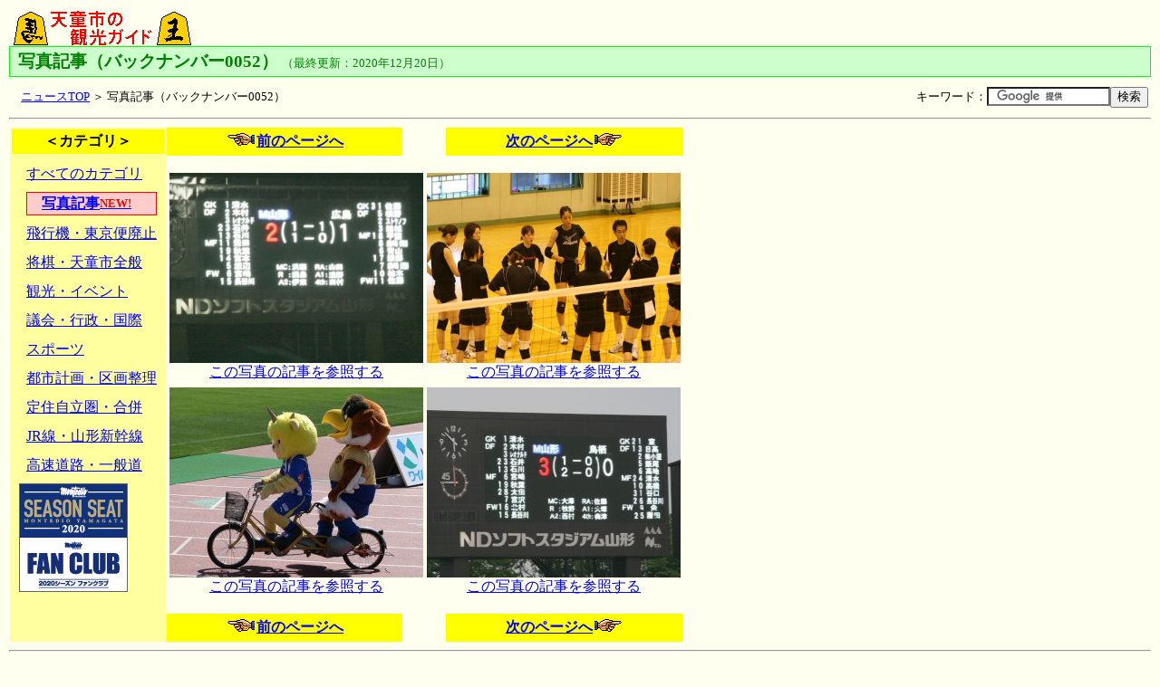

--- FILE ---
content_type: text/html
request_url: http://www.ikechang.com/news/photo0052.html
body_size: 9967
content:
<!DOCTYPE HTML PUBLIC "-//W3C//DTD HTML 4.01 Transitional//EN">

<!-- photo0052.html -->

<html lang="ja">
<head>
<META http-equiv="Content-Type" content="text/html; charset=EUC-JP">
<meta name="Keywords" content="天童,天童市,山形,山形県,温泉,観光,ニュース,出来事,できごと,飛行機,航空機">
<meta name="description" content="「将棋駒といで湯とフルーツの里」山形県天童市における出来事を紹介しています。">
<meta name="Author" content="Tetsuya TAKAHASHI">
<title>天童のニュース：写真記事（バックナンバー0052） - 天童市の観光ガイド</title>
<SCRIPT Language="JavaScript">
<!--
document.write("<img src='http://www.ikechang.com/cgi-bin/acclog.cgi?");
document.write("referrer"+document.referrer+"&");
document.write("width="+screen.width+"&");
document.write("height="+screen.height+"&");
document.write("color="+screen.colorDepth+"'>");
// -->
</SCRIPT>
<link rel="stylesheet" href="news.css" type="text/css">
<SCRIPT Language="JavaScript">
<!--
if(navigator){
	if(navigator.userAgent){
		if(navigator.userAgent.indexOf("Gecko/") != -1){
			document.write("<link rel='stylesheet' href='news-gecko.css' type='text/css'>");
		} else {
			document.write("<link rel='stylesheet' href='news-ie.css' type='text/css'>");
		}
	}
}
// -->
</SCRIPT>
<NOSCRIPT>
<link rel="stylesheet" href="news-ie.css" type="text/css">
</NOSCRIPT>
</head>

<body>
<a name="top"></a>

<!-- バナー（ここから） -->
<table border=0 cellspacing=0 cellpadding=0 width="100%">
<tr>
<td valign=bottom>
<a href="../tendo.htm"><img src="../tendo-banner.gif" width=210 height=40 alt="画像：天童市の観光ガイド タイトル" title="天童市の観光ガイド トップページへ" align=bottom border=0></a>
</td>
<td align=right valign=bottom>
<!-- MB start -->
<SCRIPT LANGUAGE="JavaScript">
<!--

var MBLoaded          = false;
var MBTagVersion      = "1.0";

var MBSite            = "hs00025321";
var MBBannerID        = "935389";
var MBSizes           = "468x60"
var MBBannerSizeOrder = "listed";
var MBEncode          = "euc";
var MBProtocol        = "http";
var MBServer          = "cast";
var MBDomain          = "trustclick.ne.jp";

//-->
</SCRIPT>

<SCRIPT LANGUAGE="JavaScript" SRC="http://motu.trustclick.ne.jp/mbjs"></SCRIPT>

<SCRIPT LANGUAGE="JavaScript">
<!--
if (MBLoaded) MBBannerRequest();
//-->
</SCRIPT>

<NOSCRIPT>

<A HREF="http://cast.trustclick.ne.jp/click?site=hs00025321&bid=935389&sizes=468x60" TARGET="_top">
<IMG BORDER="0" WIDTH="468" HEIGHT="60" SRC="http://cast.trustclick.ne.jp/banner?site=hs00025321&bid=935389&ver=1.0&sizes=468x60&bso=listed&type=std&encode=euc">
</A>

</NOSCRIPT>
<!-- MB end -->
</td>
</tr>
</table>
<!-- バナー（ここまで） -->

<div class="title">
<span class="title1">写真記事（バックナンバー0052）</span>
<span class="title2">
<script language="JavaScript">
<!--
myModify = document.lastModified;
myD = new Date(myModify);
myYear = myD.getYear();
myYear4 = (myYear < 2000) ? myYear+1900 : myYear;
myMonth = myD.getMonth() + 1;
myDate = myD.getDate();
myStr = "（最終更新：" + myYear4 + "年" + myMonth + "月" + myDate + "日）";
document.write( myStr );
// -->
</script>
</span>
</div>

<!-- ディレクトリ情報（ここから） -->
<table border=0 width="100%">
<tr>
<td>
<div class="link">
<a href="news0.htm">ニュースTOP</a> ＞ 写真記事（バックナンバー0052）
</div>
</td>
<td align=right valign=bottom>

<!-- Google検索（ここから） -->
<form action="http://www.google.com/cse" id="cse-search-box"><span class="s">キーワード：<input type="hidden" name="cx" value="004548328642301231035:eyrw6d_k3kc"><input type="hidden" name="ie" value="EUC-JP"><input type="text" name="q" size="15"><input type="submit" name="sa" value="検索"></span></form><script type="text/javascript" src="http://www.google.com/cse/brand?form=cse-search-box&lang=ja"></script>
<!-- Google検索（ここまで） -->

</td>
</tr>
</table>
<!-- ディレクトリ情報（ここまで） -->

<hr>
<table border=0 cellspacing=1 cellpadding=0>
<tr>
<td valign=top bgcolor="#ffffa0">
	<div class="left">
	<table border=0>
	<tr>
		<th nowrap>＜カテゴリ＞</th>
	</tr>
	<tr>
		<td nowrap>
		<ul>
			<li><a href="news00.htm">すべてのカテゴリ</a>
			<li class="this-cat"><a href="photo.htm">写真記事<span class="new">NEW!</span></a>
			<li><a href="news2.htm">飛行機・東京便廃止</a>
			<li><a href="news1.htm">将棋・天童市全般</a>
			<li><a href="news9.htm">観光・イベント</a>
			<li><a href="news6.htm">議会・行政・国際</a>
			<li><a href="sports.html">スポーツ</a>
			<li><a href="news5.htm">都市計画・区画整理</a>
			<li><a href="news7.htm">定住自立圏・合併</a>
			<li><a href="news3.htm">JR線・山形新幹線</a>
			<li><a href="news4.htm">高速道路・一般道</a>
		</ul>

<!-- MONTEDIO YAMAGATA Link --><a href="http://www.montedioyamagata.jp/match/download/"><img src="http://www.montedio.or.jp/link/kokuchi.gif" alt="画像：モンテディオ山形ホームゲーム告知チラシダウンロード" border=0 align="absbottom" width="120" height="120"></a><br><!-- MONTEDIO YAMAGATA Link -->

<!-- MB start -->
<SCRIPT LANGUAGE="JavaScript">
<!--

var MBLoaded          = false;
var MBTagVersion      = "1.0";

var MBSite            = "hs00025321";
var MBBannerID        = "223338";
var MBSizes           = "125x125"
var MBBannerSizeOrder = "listed";
var MBEncode          = "euc";
var MBProtocol        = "http";
var MBServer          = "cast";
var MBDomain          = "trustclick.ne.jp";

//-->
</SCRIPT>

<SCRIPT LANGUAGE="JavaScript" SRC="http://motu.trustclick.ne.jp/mbjs"></SCRIPT>

<SCRIPT LANGUAGE="JavaScript">
<!--
if (MBLoaded) MBBannerRequest();
//-->
</SCRIPT>

<NOSCRIPT>

<A HREF="http://cast.trustclick.ne.jp/click?site=hs00025321&bid=223338&sizes=125x125" TARGET="_top">
<IMG BORDER="0" WIDTH="125" HEIGHT="125" SRC="http://cast.trustclick.ne.jp/banner?site=hs00025321&bid=223338&ver=1.0&sizes=125x125&bso=listed&type=std&encode=euc">
</A>

</NOSCRIPT>
<!-- MB end -->

		</td>
	</tr>
	</table>
	</div>
</td>

<td valign=top>
	
	<p>
	<table border=0 cellspacing=0 cellpadding=5 align=center width="100%">
	<tr>
		<td bgcolor="#ffff00" align=center><a href="photo0053.html"><img src="mar_115.gif" width=30 height=14 hspace=2 alt="画像：前へ" border=0><span class="b">前のページへ</span></a></td>
		<td>　</td>
		<td bgcolor="#ffff00" align=center><a href="photo0051.html"><span class="b">次のページへ</span><img src="mar_116.gif" width=30 height=14 hspace=2 alt="画像：次へ" border=0></a></td>
	</tr>
	</table>
	</p>
	
	<table border=0>
	<tr>
		<td align=center valign=top><a href="2008/news0806j5.html#080629"><img src="2008/080629_024.jpg" width=280 height=210 border=0 alt="写真：山形対広島のスコア"><br>この写真の記事を参照する</a></td>
		<td align=center valign=top><a href="2008/news0806j4.html#080621"><img src="2008/080621_023.jpg" width=280 height=210 border=0 alt="写真：パイオニアレッドウィングスの練習風景１"><br>この写真の記事を参照する</a></td>
	</tr>
	</table>
	
	<table border=0>
	<tr>
		<td align=center valign=top><a href="2008/news0806j3.html#080615"><img src="2008/080615_043.jpg" width=280 height=210 border=0 alt="写真：ディーオとベガッ太１"><br>この写真の記事を参照する</a></td>
		<td align=center valign=top><a href="2008/news0806j2.html#080608"><img src="2008/080608_049.jpg" width=280 height=210 border=0 alt="写真：勝利を示す電光掲示板"><br>この写真の記事を参照する</a></td>
	</tr>
	</table>
	
	<p>
	<table border=0 cellspacing=0 cellpadding=5 align=center width="100%">
	<tr>
		<td bgcolor="#ffff00" align=center><a href="photo0053.html"><img src="mar_115.gif" width=30 height=14 hspace=2 alt="画像：前へ" border=0><span class="b">前のページへ</span></a></td>
		<td>　</td>
		<td bgcolor="#ffff00" align=center><a href="photo0051.html"><span class="b">次のページへ</span><img src="mar_116.gif" width=30 height=14 hspace=2 alt="画像：次へ" border=0></a></td>
	</tr>
	</table>
	</p>

</td>
</tr></table>

</form>

<hr>
<table class="menu">
<tr>
	<td class="menu1"><a href="../event.htm">イベント</a></td>
	<td class="menu1"><a href="../nature.htm">桜・自然</a></td>
	<td class="menu1"><a href="../spa.htm">ホテル</a></td>
	<td class="menu1"><a href="../mail.htm">FeedBack</a></td>
	<td class="menu1"><a href="../map0.htm">地図</a></td>
	<td class="menu1"><a href="../histop0.htm">歴史</a></td>
	<td class="menu2"><a href="../tendo.htm">観光ガイドTOP</a></td>
</tr>
<tr>
	<td class="menu1"><a href="../news/news0.htm">ニュース</a></td>
	<td class="menu1"><a href="../shogi0.htm">将棋駒</a></td>
	<td class="menu1"><a href="../timetbl1.htm">時刻表</a></td>
	<td class="menu1"><a href="../links.htm">リンク</a></td>
	<td class="menu1"><a href="../bbs.htm">掲示板</a></td>
	<td class="menu1"><a href="../navi0.htm">観光施設</a></td>
	<td class="menu1"><a href="../sitemap1.htm">サイト内検索</a></td>
</tr></table>

<a href="../tendo.htm"><img src="backto.gif" alt="画像：戻る" width=16 height=16 border=2><span class="bi">「天童市の観光ガイド」へ戻る</span></a>

<hr>
<address>
「天童市の観光ガイド」は個人が開設している天童市応援サイトです。リンクはご自由にどうぞ。<br>広告掲載など各種お問合せは<a href="../about.htm">Webサイトのご利用について</a>をご覧ください。<br><br>
<a href="../merger/index.html"><img src="../banner4.gif" width=88 height=31 alt="画像：バナー" title="「天童の合併問題」へ" border=0 hspace=5></a>
<a href="../tendo.htm"><img src="../banner1.gif" width=88 height=31 alt="画像：バナー" title="「天童市の観光ガイド」へ" border=0 hspace=5></a>
<a href="../chess/index.html"><img src="../banner-chess1.gif" width=88 height=31 alt="画像：バナー" title="「人間将棋」へ" border=0 hspace=5></a>
<a href="../pot/index.html"><img src="../banner2.gif" width=88 height=31 alt="画像：バナー" title="「平成鍋合戦」へ" border=0 hspace=5></a>
<a href="../viet/viet.htm"><img src="../banner3.gif" width=88 height=31 alt="画像：バナー" title="「ベトナムの思い出に」へ" border=0 hspace=5></a><br>
すべての内容は日本の著作権法並びに国際条約により保護されています。<br>このページに掲載されている文章や写真の無断転載を禁じます。<br>Copyright(C), 1997-2009 Tetsuya TAKAHASHI and &quot;Ikechang&quot;
</address>


</body>
</html>

--- FILE ---
content_type: text/css
request_url: http://www.ikechang.com/news/news.css
body_size: 8105
content:
body {color:#000000;background-color:#fffff0;margin:10px;padding:0px;}
a:link {color:#0000ff;}
a:visited {color:#8000ff;}
a:hover {color:#ff0000;position:relative;right:-1px;bottom:-1px;background-color:#ffff00;}
a:active {color:#ff0000;}
address {font-size:80%;text-align:center;line-height:120%;}
.bi {font-weight:bold;font-style:italic;}
table.menu {border-collapse:separate;width:100%;}
td.menu1{border:1px solid #909090;margin:0px;padding:1px;text-align:center;background-color:#d0d0d0;font-size:80%;width:14%;}
td.menu2 {border:1px solid #ff4040;margin:0px;padding:1px;text-align:center;background-color:#ffb0b0;font-size:80%;width:14%;}
form {margin-top:0px;margin-bottom:0px;font-size:100%;}
input {font-size:100%;}

.clear {clear:both;}

span.mark{background-color:#ffff33;color:#800000;font-weight:bold;}
span.mark2{background-color:#ffc0c0;color:#000000;font-weight:normal;}

div.title {border:1px solid #00ff00;background-color:#ccffcc;padding:3px;margin-bottom:0.5em;}
div.link {margin-left:0.8em;font-size:80%;}
div.ad {text-align:center;margin-top:1em;margin-bottom:1em;}
div.signature {font-size:80%;text-align:center;}
#title {border:1px solid #00ff00;background-color:#ccffcc;margin-bottom:0.5em;padding:3px;}

.title1 {font-size:120%;color:#008000;font-weight:bold;margin-left:0.3em;}
.title2 {font-size:80%;color:#008000;}

div.backnumber {border:1px solid #00ff00;background-color:#ccffcc;padding:0.5em;margin-top:0.5em;}
div.explain {line-height:150%;background-color:#ffffd0;padding:1em;border:solid 1px;border-color:#000000;}
div.explain dl {margin-top:0em;margin-bottom:0em;line-height:150%;}
div.explain dt {font-weight:bold;}
div.explain dd {margin-bottom:1em;line-height:150%;}
div.explain ul {margin-top:0em;margin-bottom:0em;line-height:150%;}
div.explain li {margin-bottom:1em;line-height:150%;}
div.explain ol {margin-top:0em;margin-bottom:0em;}
div.explain caption {font-weight:bold;margin-bottom:0pt;}
div.explain th {background-color:#ffffd0;}
div.explain td {background-color:#ffffd0;}
div.explain h2 {margin-top:0em;margin-bottom:0em;font-size:100%;font-weight:bold;text-align:left;}
div.explain h3 {margin-top:1em;margin-bottom:0em;font-size:100%;font-weight:bold;text-align:left;}
div.explain2 {line-height:150%;background-color:#ffffd0;padding:1em;border:solid 1px;border-color:#000000;}
div.explain2 ul {margin-top:0em;margin-bottom:0em;line-height:150%;}
div.explain2 li {margin-bottom:0em;line-height:150%;}

div.topics {border:1px solid #ff0000;background-color:#ffcccc;padding-top:0.5em;padding-bottom:0.5em;padding-right:1em;padding-left:1em;margin-right:5%;margin-bottom:1em;line-height:150%;font-size:80%;}
div.topics2 {border:1px dashed #0000ff;background-color:#ffffff;padding-top:0.5em;padding-bottom:0.5em;padding-right:1em;padding-left:1em;margin-right:5%;margin-bottom:1em;line-height:150%;}
div.topics3 {border:1px dashed #000000;background-color:#ffffff;padding-top:0.5em;padding-bottom:0.5em;padding-right:1em;padding-left:0em;margin-right:5%;margin-bottom:1em;line-height:150%;width:100%;}
span.menu0 {text-align:center;padding-top:0.3em;padding-bottom:0.3em;padding-left:1em;padding-right:1em;background-color:#ffcc66;}
caption {font-weight:bold;margin-bottom:0pt;}
div.left th {padding-top:0.2em;padding-bottom:0.2em;padding-left:0.5em;padding-right:0.5em;background-color:#ffff00;}
div.left td {padding-top:0.5em;padding-bottom:1em;padding-left:0.5em;padding-right:0.5em;}
div.left li{margin-bottom:0.5em;}
td.date{background-color:#80ff80}
td.high{background-color:#ff8040}
td.low{background-color:#8080ff;color:#ffffff}
div.calander td{text-align:center}
th.r{text-align:left}
ol.1{margin-top:0px}
ul.1{margin-top:0px}
dd.l1{margin-bottom:1em}
div.l2{margin-left:2em;line-height:150%;}
div.l3{margin-left:3em;line-height:150%;}

div.add {line-height:150%;background-color:#ffffd0;padding:0em;border:solid 1px;border-color:#000000;padding-left:1em;padding-right:1em;padding-top:0em;padding-bottom:0em;}
span.b {font-weight:bold;}
span.b-green {color:#008000;font-weight:bold;}
span.new {color:#ff0000;font-size:80%;vertical-align:top;text-decoration:none;}
p {line-height:150%;}
p.menu1 {line-height:50%;margin-left:0.5em;}
p.menu2 {line-height:50%;margin-left:1em;}
h3 {text-align:center;}
ul {margin:top:0px;margin-bottom:0px;}
li {line-height:180%;}
del {text-decoration:line-through;}
blockquote {line-height:150%;background-color:#ffffd0;padding:1em;border:solid 2px;border-color:#000000;}
.this-cat {background-color:#ffcccc;font-weight:bold;border:1px solid #ff0000;margin-left:-1em;padding-left:1em;}
.pic {font-size:80%;text-align:center;}
.kari {background-color:#ffff99;}
.kashi {background-color:#ccffcc;}
.center {text-align:center;}
.cancel {text-decoration:line-through;color:#ff0000;}
.mb0 {margin-bottom:0em;}
.mb0l {margin-bottom:0em;text-align:left;}
.bw {color:#ffffff;background-color:#808080;}
.yb {color:#000000;background-color:#ffffc0;}
.rb {color:#000000;background-color:#ffc0c0;}
.gb {color:#000000;background-color:#c0ffc0;}
.bb {color:#000000;background-color:#c0c0ff;}
.vb {color:#000000;background-color:#a000ff;}
.mb1 {margin-bottom:1em;}
.ml1 {margin-left:1em;}
.ml2 {margin-left:2em;}
.ml4 {margin-left:4em;}
.ml4s {margin-left:4em;font-size:80%;}
.ml5 {margin-left:5em;}
.mt1 {margin-top:1em;}
.mt0 {margin-top:0em;}
.red {color:#ff0000;}
.s {font-size:80%;}
.s2 {font-size:80%;}
.size2 {font-size:80%;}
.size2b {font-size:80%;font-weight:bold}
.size4b {font-size:larger;font-weight:bold}
.b{font-weight:bold}
.left{text-align:left;}
.ttl2{font-size:150%;text-align:left;font-style:italic;color:#000080;background-color:#9999ff;margin-top:1em;margin-bottom:0em;margin-left:-0.5em;padding-left:0.5em;padding-top:0.2em;padding-bottom:0.2em;}
.ttl3{font-size:150%;text-align:left;font-style:italic;color:#000080;background-color:#9999ff;margin-top:0em;margin-bottom:0em;margin-left:-0.5em;padding-left:0.5em;padding-top:0.2em;padding-bottom:0.2em;}
div.yougo dl{background-color:#ffffd0;margin-top:0em;padding:1em;border:solid 2px;border-color:#000000;}
div.yougo dt{font-weight:bold}
div.yougo dd{margin-bottom:1em}
div.mod{border:1px solid #000000;background-color:#ffffd0;padding:3px;margin-bottom:0em;margin-top:0em;margin-left:4%;margin-right:6%;}
div.mod dl{font-size:80%;margin-bottom:0.5em;margin-top:0.5em;}
div.tbl1 h2{margin-bottom:0em;text-align:left;font-size:120%;}
div.tbl1 th{background-color:#d0ffd0;}
div.tbl1 td{text-align:right;}
th.mark{background-color:#ffff33;color:#800000;font-weight:bold;}
td.mark{background-color:#ffff33;color:#800000;font-weight:bold;}
div.tbl_right td{text-align:right;}
div.dl3 dl{margin-top:0em;margin-bottom:0em;}
div.dl3 dd{font-size:90%;margin-left:1em;margin-bottom:0em;}
div.ul2 ul{margin-top:0em;margin-bottom:0em;}
div.ul2 li{margin-top:0em;margin-bottom:0em;}
div.c td{text-align:center;}
div.category dl{border:1px solid #000000;background-color:#f0f0f0;padding:3px;margin-bottom:0em;margin-top:0em;margin-left:4%;margin-right:6%;margin-bottom:1em;}
div.category dt{font-weight:bold;margin-left:1em;margin-right:5%;}
div.category dd{line-height:150%;margin-right:5%;}
div.gotop{margin-top:-1.5em;padding-left:44em;font-size:80%;}
div.news-top10{background-color:#e9fff0;border:1px solid #90a0f0;}
div.news-top10 h2{background-color:#d0fff0;text-align:left;font-size:120%;margin-bottom:0em;margin-top:0em;border-bottom:1px solid #90a0f0;}

div.news {background-color:#ffffd0;border:1px solid #000000;margin-left:10%;margin-right:10%;padding:1em;}
div.article1 {background-color:#80ff80;width:720px;margin-bottom:2px;}
div.article1 h2 {font-size:100%;font-weight:bold;margin:0em;}
div.text {border:2px solid #80ff80;padding-left:1em;padding-right:1em;line-height:150%;width:720px;}
div.text ul {margin-top:0.5em;margin-bottom:0.5em;line-height:120%;}
div.text dl {line-height:120%;}

div.news-year dl {border:1px solid #008000;padding-left:0.5em;padding-right:0.5em;}
.news-year dt{margin-top:0.5em;color:#008000;font-weight:bold;}
.news-year dd{margin-bottom:0.5em;}

#breadcrumbs {width:520px;float:left;margin-left:10px;font-size:80%;margin-top:5px;}


--- FILE ---
content_type: text/css
request_url: http://www.ikechang.com/news/news-ie.css
body_size: 780
content:
.left ul{list-style-type:none;font-weight:normal;font-size:100%;margin-left:-1em;}
.left li{margin-left:-1em;margin-bottom:0.5em;line-height:150%;}

.news ul{list-style-type:none;margin-left:0em;margin-top:1em;}
.news li{margin-left:1.5em;margin-bottom:0.5em;line-height:150%;}

.news-top10 ul{list-style-type:none;margin-left:1em;margin-top:0em;}
.news-top10 li{margin-bottom:0.5em;line-height:150%;}
.news-cat ul{margin-left:1em;list-style-type:none;}
.news-cat li{margin-bottom:0.5em;line-height:150%;}
.topics2 ul{list-style-type:none;}
.topics2 li{margin-left:-2em;margin-bottom:0.5em;line-height:150%;}
.topics3 ul{list-style-type:none;}
.topics3 li{margin-left:-2em;margin-bottom:0.5em;line-height:150%;}
.news-year dt{margin-top:0.5em;}
.news-year dd{margin-bottom:0.5em;}